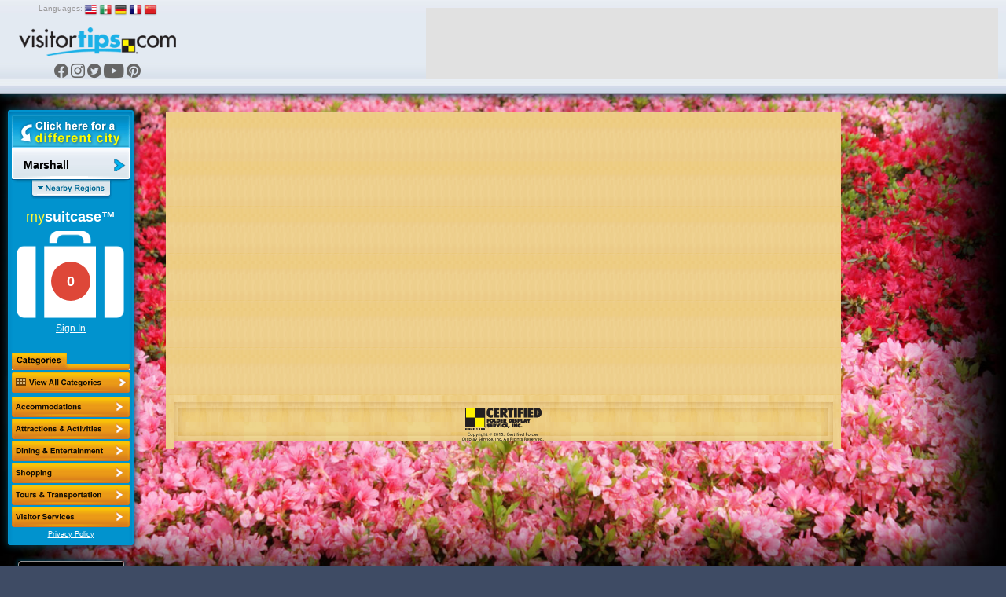

--- FILE ---
content_type: text/html; charset=UTF-8
request_url: https://www.visitortips.com/usa/tx/marshall/din/
body_size: 43228
content:
<!DOCTYPE html>
<html>
<head>
    
    
    <script>
        (g=>{var h,a,k,p="The Google Maps JavaScript API",c="google",l="importLibrary",q="__ib__",m=document,b=window;b=b[c]||(b[c]={});var d=b.maps||(b.maps={}),r=new Set,e=new URLSearchParams,u=()=>h||(h=new Promise(async(f,n)=>{await (a=m.createElement("script"));e.set("libraries",[...r]+"");for(k in g)e.set(k.replace(/[A-Z]/g,t=>"_"+t[0].toLowerCase()),g[k]);e.set("callback",c+".maps."+q);a.src=`https://maps.${c}apis.com/maps/api/js?`+e;d[q]=f;a.onerror=()=>h=n(Error(p+" could not load."));a.nonce=m.querySelector("script[nonce]")?.nonce||"";m.head.append(a)}));d[l]?console.warn(p+" only loads once. Ignoring:",g):d[l]=(f,...n)=>r.add(f)&&u().then(()=>d[l](f,...n))})({
            key: "AIzaSyC04cSxJOZtYN2PAmFSNuf0oMIX7JHvLR4",
            v: "weekly",
        });
    </script>
    <title>Marshall, TX Restaurants, Entertainment, Things to Do | VisitorTips</title>

<!-- // Meta Tags // -->
<meta name="description" content="Visiting Marshall, TX? Check out VisitorTips for discounts, hot deals, dining, local favorites, live entertainment, attractions, activities &amp; things to do | Online Brochures &amp; Online Brochure Racks." />
<meta name="generator" content="EditInSite" />
<meta name="copyright" content="Copyright &amp;copy; 2026.  All rights reserved." />
<meta name="author" content="Corporate Web Image, Inc." />

<!-- // Stylesheets // -->
<link href="/assets/vtips/css/visitortips.min.css?20230525" type="text/css" rel="stylesheet" media="all" />

<!-- // Script Files // -->
<script src="/assets/vtips/js/visitortips.min.js?20200812" type="text/javascript"></script>

<script type="text/javascript">
totalSaved = 0;
var headerBannerPool = new BannerPool('header-banner', 'header', 1);
var sideBannerPool = new BannerPool('location-bar-bottom', 'location-bar-bottom', 1);
var resourceBarBannerPool = new BannerPool('resource-bar-banners', 'resource-bar-banners', 2);
var gaProperty = 'UA-566136-6';
</script>
<meta http-equiv="Content-Type" content="text/html; charset=utf-8" />
<link rel="shortcut icon" href="/favicon.ico" type="image/x-icon">
<link rel="icon" href="/favicon.ico" type="image/x-icon">
<link rel="alternate" media="only screen and (max-width: 640px)" href="https://m.visitortips.com/usa/tx/marshall/din/" />
</head>
<body class="body-en " onload="" >
<!-- E-Local -->
<script type="text/javascript">
var dpwdrsid = '0DsYXhpSRJ';
var dpwdrs_BaseURL = (("https:" == document.location.protocol) ? "https://data.processwebsitedata.com/rsv1/" : "http://data.processwebsitedata.com/rsv1/");
(function () {
var va = document.createElement('script'); va.type = 'text/javascript'; va.async = true;
va.src = dpwdrs_BaseURL + 'Scripts/rsvliveasync.js';
var sv = document.getElementsByTagName('script')[0]; sv.parentNode.insertBefore(va, sv);
})();
</script>
<!-- / E-Local -->
	<!-- Google Tag Manager --><noscript><iframe src="//www.googletagmanager.com/ns.html?id=GTM-MK8Q29&lang=en&profile=Default&isUser=No&countryCode=usa&stateCode=tx&cityCode=marshall&city=Marshall&catCode=din&plan=SW%2FTY&locationType=city&locationName=I-20+East+%2F+Tyler&pageType=brochureRack" height="0" width="0" style="display:none;visibility:hidden"></iframe></noscript><script>dataLayer = [{"lang":"en","profile":"Default","isUser":"No","countryCode":"usa","stateCode":"tx","cityCode":"marshall","city":"Marshall","catCode":"din","plan":"SW\/TY","locationType":"city","locationName":"I-20 East \/ Tyler","pageType":"brochureRack"}];(function(w,d,s,l,i){w[l]=w[l]||[];w[l].push({'gtm.start':new Date().getTime(),event:'gtm.js'});var f=d.getElementsByTagName(s)[0],j=d.createElement(s),dl=l!='dataLayer'?'&l='+l:'';j.async=true;j.src='//www.googletagmanager.com/gtm.js?id='+i+dl;f.parentNode.insertBefore(j,f);})(window,document,'script','dataLayer','GTM-MK8Q29');</script><!-- End Google Tag Manager -->

	<div class="seh"><a href="https://www.corporatewebimage.com">Website designed and maintained by Corporate Web Image, Inc.</a></div>
	<div id="header-bar" class="body-shadow">
		<div id="header-banner"></div>
		<div id="flags">
			<label>Languages:</label>
			<a href="/en/usa/tx/marshall/din/" onclick="doit({&quot;event&quot;:&quot;Change Language&quot;,&quot;lang&quot;:&quot;en&quot;});"><img src="/assets/vtips/img/flags/16/us.png" width="16" height="16" border="0" alt="English" /></a>
			<a href="/es/usa/tx/marshall/din/" onclick="doit({&quot;event&quot;:&quot;Change Language&quot;,&quot;lang&quot;:&quot;es&quot;});"><img src="/assets/vtips/img/flags/16/mx.png" width="16" height="16" border="0" alt="Spanish" /></a>
			<a href="/de/usa/tx/marshall/din/" onclick="doit({&quot;event&quot;:&quot;Change Language&quot;,&quot;lang&quot;:&quot;de&quot;});"><img src="/assets/vtips/img/flags/16/de.png" width="16" height="16" border="0" alt="German" /></a>
			<a href="/fr/usa/tx/marshall/din/" onclick="doit({&quot;event&quot;:&quot;Change Language&quot;,&quot;lang&quot;:&quot;fr&quot;});"><img src="/assets/vtips/img/flags/16/fr.png" width="16" height="16" border="0" alt="French" /></a>
			<a href="/zh/usa/tx/marshall/din/" onclick="doit({&quot;event&quot;:&quot;Change Language&quot;,&quot;lang&quot;:&quot;zh&quot;});"><img src="/assets/vtips/img/flags/16/cn.png" width="16" height="16" border="0" alt="Chinese" /></a>
		</div>
		<div id="logo"><a href="/" onclick="doit({&quot;event&quot;:&quot;Click Logo&quot;,&quot;logoLocation&quot;:&quot;header&quot;});"><img src="/assets/vtips/img/tpl/vtips_logo.png" width="192" height="34" border="0" /></a></div>
		<div id="social">
			<a href="https://www.facebook.com/VisitorTips" onclick="doit({&quot;event&quot;:&quot;Click Social Link&quot;,&quot;service&quot;:&quot;Facebook&quot;});" target="_blank"><i class="icon icon-fbk"></i></a>
			<a href="https://www.instagram.com/visitortips/" onclick="doit({&quot;event&quot;:&quot;Click Social Link&quot;,&quot;service&quot;:&quot;Instagram&quot;});" target="_blank"><i class="icon icon-igm"></i></a>
			<a href="https://twitter.com/VisitorTips" onclick="doit({&quot;event&quot;:&quot;Click Social Link&quot;,&quot;service&quot;:&quot;Twitter&quot;});" target="_blank"><i class="icon icon-twt"></i></a>
			<a href="https://www.youtube.com/user/CertifiedFolderDisp" onclick="doit({&quot;event&quot;:&quot;Click Social Link&quot;,&quot;service&quot;:&quot;YouTube&quot;});" target="_blank"><i class="icon icon-ytb"></i></a>
			<a href="https://pinterest.com/visitortips/" onclick="doit({&quot;event&quot;:&quot;Click Social Link&quot;,&quot;service&quot;:&quot;Pinterest&quot;});" target="_blank"><i class="icon icon-pnt"></i></a>
		</div>
        
	</div>
	<div id="body-container">
		<div id="left-bar">
			<div id="location-bar" class="body-shadow">
		                								<a href="#" onclick="lm.openSelectionPane();doit({&quot;event&quot;:&quot;Show Locations&quot;});return false;" id="destination-name"><strong><span>Marshall</span></strong></a>
                				<script type="text/javascript">
				lm.setLocation('217', 'usa', 'tx', 'marshall', 'Marshall');
				</script>
		        				<div id="destination-name-shadow">
					<div id="nearby-regions"></div>
				</div>
                				<div id="suitcase-region">
					<h4>my<strong>suitcase&trade;</strong></h4>
					<div id="suitcase" data-txt-saving="Saving...">
						<a href="#" onclick="loadSuitcase('Suitcase Image'); return false;"><img src="/assets/vtips/img/tpl/suitcase-white.png" width="136" height="111" border="0" /></a>
						<div id="suitcase-counter"><a href="#"><span id="suitcase-count">0</span></a></div>
					</div>
					<div align="center" id="loggedin-label-status">
												<a href="#" onclick="showSignInPopup();return false;">Sign In</a>
											</div>
				</div>
				<div id="filters">
					<img src="/assets/vtips/img/tpl/locationbar/h_categories.png" width="150" height="22" border="0" /><br />
										<div id="filter-remove" ><a href="/usa/tx/marshall/" ><img src="/assets/vtips/img/tpl/btns/b_viewallcategories.png" width="150" height="26" border="0" /></a></div>

																	<div class="filter filter-disabled filter-en" id="filter-acc">
							<a href="/usa/tx/marshall/acc/" onclick="doit({&quot;event&quot;:&quot;Change Category&quot;,&quot;categoryKey&quot;:&quot;acc&quot;,&quot;category&quot;:&quot;Accommodations&quot;});">
								<span>Accommodations</span>
							</a>
						</div>
																	<div class="filter filter-disabled filter-en" id="filter-att">
							<a href="/usa/tx/marshall/att/" onclick="doit({&quot;event&quot;:&quot;Change Category&quot;,&quot;categoryKey&quot;:&quot;att&quot;,&quot;category&quot;:&quot;Attractions+%2F+Activites&quot;});">
								<span>Attractions / Activites</span>
							</a>
						</div>
																	<div class="filter filter-active filter-en" id="filter-din">
							<a href="/usa/tx/marshall/din/" onclick="doit({&quot;event&quot;:&quot;Change Category&quot;,&quot;categoryKey&quot;:&quot;din&quot;,&quot;category&quot;:&quot;Dining+%2F+Entertainment&quot;});">
								<span>Dining &amp; Entertainment</span>
							</a>
						</div>
																	<div class="filter filter-disabled filter-en" id="filter-sho">
							<a href="/usa/tx/marshall/sho/" onclick="doit({&quot;event&quot;:&quot;Change Category&quot;,&quot;categoryKey&quot;:&quot;sho&quot;,&quot;category&quot;:&quot;Shopping&quot;});">
								<span>Shopping</span>
							</a>
						</div>
																	<div class="filter filter-disabled filter-en" id="filter-tou">
							<a href="/usa/tx/marshall/tou/" onclick="doit({&quot;event&quot;:&quot;Change Category&quot;,&quot;categoryKey&quot;:&quot;tou&quot;,&quot;category&quot;:&quot;Tours+%2F+Transportation&quot;});">
								<span>Tours &amp; Transportation</span>
							</a>
						</div>
																	<div class="filter filter-disabled filter-en" id="filter-vis">
							<a href="/usa/tx/marshall/vis/" onclick="doit({&quot;event&quot;:&quot;Change Category&quot;,&quot;categoryKey&quot;:&quot;vis&quot;,&quot;category&quot;:&quot;Visitor+Information&quot;});">
								<span>Visitor Information</span>
							</a>
						</div>
										<script type="text/javascript">
					$('.filter').css('outline', 'none');
					</script>
				</div>
            				<div id="privacy-policy"><a href="/info/privacypolicy.html" target="_blank" onclick="window.open('/info/privacypolicy.html', 'privacy-policy', 'width=600,height=600,location=0,menubar=0,scrollbars=1,resizable=1,status=0,titlebar=0,toolbar=0');return false;">Privacy Policy</a></div>
				<div id="country-selection" class="dest-sel popupwindow">
    <div class="popupwindow-top"><b><em>&nbsp;</em></b></div>
    <div class="popupwindow-main">
        <div class="dest-sel-h">
            <span style="font-size:1.8em;">All Countries</span><br />
            <a href="#" onclick="VTips.WM.getModalManager().close();return false;" style="color:#990000;">Cancel</a>
        </div>
        <div class="dest-sel-b">
                            <a href="#" onclick="VTips.WM.getModalManager().pushWindow(VTips.WM.Window.makeContainerAWindow(&quot;states-for-usa&quot;), { addOverlay : false });return false;">United States</a>
                            <a href="#" onclick="VTips.WM.getModalManager().pushWindow(VTips.WM.Window.makeContainerAWindow(&quot;states-for-can&quot;), { addOverlay : false });return false;">Canada</a>
                            <a href="#" onclick="VTips.WM.getModalManager().pushWindow(VTips.WM.Window.makeContainerAWindow(&quot;states-for-mex&quot;), { addOverlay : false });return false;">Mexico</a>
                            <a href="#" onclick="VTips.WM.getModalManager().pushWindow(VTips.WM.Window.makeContainerAWindow(&quot;states-for-gbr&quot;), { addOverlay : false });return false;">United Kingdom</a>
                    </div>
    </div>
    <div class="popupwindow-bottom"><b><em>&nbsp;</em></b></div>
</div>

    <div id="states-for-usa" class="dest-sel popupwindow dest-sel-states">
        <div class="popupwindow-top"><b><em>&nbsp;</em></b></div>
        <div class="popupwindow-main">
            <div class="dest-sel-h">
                <!--States for United States -->
                <span style="font-size:1.5em;"><strong>United States</strong></span><br />
                <a href="#" onclick="VTips.WM.getModalManager().popWindow();return false;">View Countries</a> |
                <a href="#" onclick="VTips.WM.getModalManager().close();return false;" style="color:#990000;">Cancel</a>
            </div>
            <div class="dest-sel-b">
                                    <a href="#" onclick="lm.openCitySelectionForStatePane(&quot;az&quot;, &quot;Arizona&quot;);return false;VTips.WM.getModalManager().pushWindow(VTips.WM.Window.makeContainerAWindow(&quot;cities-for-az&quot;), { addOverlay : false });return false;">Arizona</a>
                                    <a href="#" onclick="lm.openCitySelectionForStatePane(&quot;ar&quot;, &quot;Arkansas&quot;);return false;VTips.WM.getModalManager().pushWindow(VTips.WM.Window.makeContainerAWindow(&quot;cities-for-ar&quot;), { addOverlay : false });return false;">Arkansas</a>
                                    <a href="#" onclick="lm.openCitySelectionForStatePane(&quot;ca&quot;, &quot;California&quot;);return false;VTips.WM.getModalManager().pushWindow(VTips.WM.Window.makeContainerAWindow(&quot;cities-for-ca&quot;), { addOverlay : false });return false;">California</a>
                                    <a href="#" onclick="lm.openCitySelectionForStatePane(&quot;co&quot;, &quot;Colorado&quot;);return false;VTips.WM.getModalManager().pushWindow(VTips.WM.Window.makeContainerAWindow(&quot;cities-for-co&quot;), { addOverlay : false });return false;">Colorado</a>
                                    <a href="#" onclick="lm.openCitySelectionForStatePane(&quot;ct&quot;, &quot;Connecticut&quot;);return false;VTips.WM.getModalManager().pushWindow(VTips.WM.Window.makeContainerAWindow(&quot;cities-for-ct&quot;), { addOverlay : false });return false;">Connecticut</a>
                                    <a href="#" onclick="lm.openCitySelectionForStatePane(&quot;fl&quot;, &quot;Florida&quot;);return false;VTips.WM.getModalManager().pushWindow(VTips.WM.Window.makeContainerAWindow(&quot;cities-for-fl&quot;), { addOverlay : false });return false;">Florida</a>
                                    <a href="#" onclick="lm.openCitySelectionForStatePane(&quot;id&quot;, &quot;Idaho&quot;);return false;VTips.WM.getModalManager().pushWindow(VTips.WM.Window.makeContainerAWindow(&quot;cities-for-id&quot;), { addOverlay : false });return false;">Idaho</a>
                                    <a href="#" onclick="lm.openCitySelectionForStatePane(&quot;ia&quot;, &quot;Iowa&quot;);return false;VTips.WM.getModalManager().pushWindow(VTips.WM.Window.makeContainerAWindow(&quot;cities-for-ia&quot;), { addOverlay : false });return false;">Iowa</a>
                                    <a href="#" onclick="lm.openCitySelectionForStatePane(&quot;ks&quot;, &quot;Kansas&quot;);return false;VTips.WM.getModalManager().pushWindow(VTips.WM.Window.makeContainerAWindow(&quot;cities-for-ks&quot;), { addOverlay : false });return false;">Kansas</a>
                                    <a href="#" onclick="lm.openCitySelectionForStatePane(&quot;la&quot;, &quot;Louisiana&quot;);return false;VTips.WM.getModalManager().pushWindow(VTips.WM.Window.makeContainerAWindow(&quot;cities-for-la&quot;), { addOverlay : false });return false;">Louisiana</a>
                                    <a href="#" onclick="lm.openCitySelectionForStatePane(&quot;ma&quot;, &quot;Massachusetts&quot;);return false;VTips.WM.getModalManager().pushWindow(VTips.WM.Window.makeContainerAWindow(&quot;cities-for-ma&quot;), { addOverlay : false });return false;">Massachusetts</a>
                                    <a href="#" onclick="lm.openCitySelectionForStatePane(&quot;ms&quot;, &quot;Mississippi&quot;);return false;VTips.WM.getModalManager().pushWindow(VTips.WM.Window.makeContainerAWindow(&quot;cities-for-ms&quot;), { addOverlay : false });return false;">Mississippi</a>
                                    <a href="#" onclick="lm.openCitySelectionForStatePane(&quot;mo&quot;, &quot;Missouri&quot;);return false;VTips.WM.getModalManager().pushWindow(VTips.WM.Window.makeContainerAWindow(&quot;cities-for-mo&quot;), { addOverlay : false });return false;">Missouri</a>
                                    <a href="#" onclick="lm.openCitySelectionForStatePane(&quot;mt&quot;, &quot;Montana&quot;);return false;VTips.WM.getModalManager().pushWindow(VTips.WM.Window.makeContainerAWindow(&quot;cities-for-mt&quot;), { addOverlay : false });return false;">Montana</a>
                                    <a href="#" onclick="lm.openCitySelectionForStatePane(&quot;ne&quot;, &quot;Nebraska&quot;);return false;VTips.WM.getModalManager().pushWindow(VTips.WM.Window.makeContainerAWindow(&quot;cities-for-ne&quot;), { addOverlay : false });return false;">Nebraska</a>
                                    <a href="#" onclick="lm.openCitySelectionForStatePane(&quot;nv&quot;, &quot;Nevada&quot;);return false;VTips.WM.getModalManager().pushWindow(VTips.WM.Window.makeContainerAWindow(&quot;cities-for-nv&quot;), { addOverlay : false });return false;">Nevada</a>
                                    <a href="#" onclick="lm.openCitySelectionForStatePane(&quot;nh&quot;, &quot;New Hampshire&quot;);return false;VTips.WM.getModalManager().pushWindow(VTips.WM.Window.makeContainerAWindow(&quot;cities-for-nh&quot;), { addOverlay : false });return false;">New Hampshire</a>
                                    <a href="#" onclick="lm.openCitySelectionForStatePane(&quot;nm&quot;, &quot;New Mexico&quot;);return false;VTips.WM.getModalManager().pushWindow(VTips.WM.Window.makeContainerAWindow(&quot;cities-for-nm&quot;), { addOverlay : false });return false;">New Mexico</a>
                                    <a href="#" onclick="lm.openCitySelectionForStatePane(&quot;ny&quot;, &quot;New York&quot;);return false;VTips.WM.getModalManager().pushWindow(VTips.WM.Window.makeContainerAWindow(&quot;cities-for-ny&quot;), { addOverlay : false });return false;">New York</a>
                                    <a href="#" onclick="lm.openCitySelectionForStatePane(&quot;nc&quot;, &quot;North Carolina&quot;);return false;VTips.WM.getModalManager().pushWindow(VTips.WM.Window.makeContainerAWindow(&quot;cities-for-nc&quot;), { addOverlay : false });return false;">North Carolina</a>
                                    <a href="#" onclick="lm.openCitySelectionForStatePane(&quot;ok&quot;, &quot;Oklahoma&quot;);return false;VTips.WM.getModalManager().pushWindow(VTips.WM.Window.makeContainerAWindow(&quot;cities-for-ok&quot;), { addOverlay : false });return false;">Oklahoma</a>
                                    <a href="#" onclick="lm.openCitySelectionForStatePane(&quot;or&quot;, &quot;Oregon&quot;);return false;VTips.WM.getModalManager().pushWindow(VTips.WM.Window.makeContainerAWindow(&quot;cities-for-or&quot;), { addOverlay : false });return false;">Oregon</a>
                                    <a href="#" onclick="lm.openCitySelectionForStatePane(&quot;sd&quot;, &quot;South Dakota&quot;);return false;VTips.WM.getModalManager().pushWindow(VTips.WM.Window.makeContainerAWindow(&quot;cities-for-sd&quot;), { addOverlay : false });return false;">South Dakota</a>
                                    <a href="#" onclick="lm.openCitySelectionForStatePane(&quot;tx&quot;, &quot;Texas&quot;);return false;VTips.WM.getModalManager().pushWindow(VTips.WM.Window.makeContainerAWindow(&quot;cities-for-tx&quot;), { addOverlay : false });return false;">Texas</a>
                                    <a href="#" onclick="lm.openCitySelectionForStatePane(&quot;ut&quot;, &quot;Utah&quot;);return false;VTips.WM.getModalManager().pushWindow(VTips.WM.Window.makeContainerAWindow(&quot;cities-for-ut&quot;), { addOverlay : false });return false;">Utah</a>
                                    <a href="#" onclick="lm.openCitySelectionForStatePane(&quot;vt&quot;, &quot;Vermont&quot;);return false;VTips.WM.getModalManager().pushWindow(VTips.WM.Window.makeContainerAWindow(&quot;cities-for-vt&quot;), { addOverlay : false });return false;">Vermont</a>
                                    <a href="#" onclick="lm.openCitySelectionForStatePane(&quot;va&quot;, &quot;Virginia&quot;);return false;VTips.WM.getModalManager().pushWindow(VTips.WM.Window.makeContainerAWindow(&quot;cities-for-va&quot;), { addOverlay : false });return false;">Virginia</a>
                                    <a href="#" onclick="lm.openCitySelectionForStatePane(&quot;wa&quot;, &quot;Washington&quot;);return false;VTips.WM.getModalManager().pushWindow(VTips.WM.Window.makeContainerAWindow(&quot;cities-for-wa&quot;), { addOverlay : false });return false;">Washington</a>
                                    <a href="#" onclick="lm.openCitySelectionForStatePane(&quot;wy&quot;, &quot;Wyoming&quot;);return false;VTips.WM.getModalManager().pushWindow(VTips.WM.Window.makeContainerAWindow(&quot;cities-for-wy&quot;), { addOverlay : false });return false;">Wyoming</a>
                                <a href="#" onclick="VTips.WM.getModalManager().pushWindow(VTips.WM.Window.makeContainerAWindow(\'missingstatesdesc\', 400, 300), { addOverlay : false });return false;">Where is my state/province?</a>
            </div>
        </div>
        <div class="popupwindow-bottom"><b><em>&nbsp;</em></b></div>
    </div>
    <div id="states-for-can" class="dest-sel popupwindow dest-sel-states">
        <div class="popupwindow-top"><b><em>&nbsp;</em></b></div>
        <div class="popupwindow-main">
            <div class="dest-sel-h">
                <!--States for Canada -->
                <span style="font-size:1.5em;"><strong>Canada</strong></span><br />
                <a href="#" onclick="VTips.WM.getModalManager().popWindow();return false;">View Countries</a> |
                <a href="#" onclick="VTips.WM.getModalManager().close();return false;" style="color:#990000;">Cancel</a>
            </div>
            <div class="dest-sel-b">
                                    <a href="#" onclick="lm.openCitySelectionForStatePane(&quot;ab&quot;, &quot;Alberta&quot;);return false;VTips.WM.getModalManager().pushWindow(VTips.WM.Window.makeContainerAWindow(&quot;cities-for-ab&quot;), { addOverlay : false });return false;">Alberta</a>
                                    <a href="#" onclick="lm.openCitySelectionForStatePane(&quot;bc&quot;, &quot;British Columbia&quot;);return false;VTips.WM.getModalManager().pushWindow(VTips.WM.Window.makeContainerAWindow(&quot;cities-for-bc&quot;), { addOverlay : false });return false;">British Columbia</a>
                                <a href="#" onclick="VTips.WM.getModalManager().pushWindow(VTips.WM.Window.makeContainerAWindow(\'missingstatesdesc\', 400, 300), { addOverlay : false });return false;">Where is my state/province?</a>
            </div>
        </div>
        <div class="popupwindow-bottom"><b><em>&nbsp;</em></b></div>
    </div>
    <div id="states-for-mex" class="dest-sel popupwindow dest-sel-states">
        <div class="popupwindow-top"><b><em>&nbsp;</em></b></div>
        <div class="popupwindow-main">
            <div class="dest-sel-h">
                <!--States for Mexico -->
                <span style="font-size:1.5em;"><strong>Mexico</strong></span><br />
                <a href="#" onclick="VTips.WM.getModalManager().popWindow();return false;">View Countries</a> |
                <a href="#" onclick="VTips.WM.getModalManager().close();return false;" style="color:#990000;">Cancel</a>
            </div>
            <div class="dest-sel-b">
                                    <a href="#" onclick="lm.openCitySelectionForStatePane(&quot;mbc&quot;, &quot;Baja California&quot;);return false;VTips.WM.getModalManager().pushWindow(VTips.WM.Window.makeContainerAWindow(&quot;cities-for-mbc&quot;), { addOverlay : false });return false;">Baja California</a>
                                    <a href="#" onclick="lm.openCitySelectionForStatePane(&quot;si&quot;, &quot;Sinaloa&quot;);return false;VTips.WM.getModalManager().pushWindow(VTips.WM.Window.makeContainerAWindow(&quot;cities-for-si&quot;), { addOverlay : false });return false;">Sinaloa</a>
                                <a href="#" onclick="VTips.WM.getModalManager().pushWindow(VTips.WM.Window.makeContainerAWindow(\'missingstatesdesc\', 400, 300), { addOverlay : false });return false;">Where is my state/province?</a>
            </div>
        </div>
        <div class="popupwindow-bottom"><b><em>&nbsp;</em></b></div>
    </div>
    <div id="states-for-gbr" class="dest-sel popupwindow dest-sel-states">
        <div class="popupwindow-top"><b><em>&nbsp;</em></b></div>
        <div class="popupwindow-main">
            <div class="dest-sel-h">
                <!--States for United Kingdom -->
                <span style="font-size:1.5em;"><strong>United Kingdom</strong></span><br />
                <a href="#" onclick="VTips.WM.getModalManager().popWindow();return false;">View Countries</a> |
                <a href="#" onclick="VTips.WM.getModalManager().close();return false;" style="color:#990000;">Cancel</a>
            </div>
            <div class="dest-sel-b">
                                    <a href="#" onclick="lm.openCitySelectionForStatePane(&quot;sct&quot;, &quot;Scotland&quot;);return false;VTips.WM.getModalManager().pushWindow(VTips.WM.Window.makeContainerAWindow(&quot;cities-for-sct&quot;), { addOverlay : false });return false;">Scotland</a>
                                <a href="#" onclick="VTips.WM.getModalManager().pushWindow(VTips.WM.Window.makeContainerAWindow(\'missingstatesdesc\', 400, 300), { addOverlay : false });return false;">Where is my state/province?</a>
            </div>
        </div>
        <div class="popupwindow-bottom"><b><em>&nbsp;</em></b></div>
    </div>

			</div> <!-- Location Bar -->

			<div id="location-bar-bottom"></div>
			<div id="hot-deals" class="body-shadow"><a href="#" onclick="openHotDeals();return false;"><img src="/assets/vtips/img/tpl/btns/b_hotdeals.png" width="160" height="54" border="0" /></a></div>

			<div id="mobile-apps">
				<a href="/go/app.html?p=ios&l=217&c=usa&s=tx&ct=marshall&cat=din" onclick="doit({&quot;event&quot;:&quot;Click App Store Link&quot;,&quot;appStore&quot;:&quot;Apple&quot;});" target="_blank"><img src="/assets/vtips/img/apple/appstore.png" width="135" height="40" border="0" class="body-shadow-small" /></a>
				<a href="/go/app.html?p=android&l=217&c=usa&s=tx&ct=marshall&cat=din" onclick="doit({&quot;event&quot;:&quot;Click App Store Link&quot;,&quot;appStore&quot;:&quot;Google&quot;});" target="_blank"><img src="/assets/vtips/img/android/en_generic_rgb_wo_45.png" width="129" border="0" class="body-shadow-small" /></a>
			</div>
		</div> <!-- Left Bar -->

		<div id="resource-bar" class="body-shadow">
			<h2>Travel<br />Resources</h2>
			<div id="resource-bar-contents">
				
				<div _id="resource-bar-banners"></div>
			</div>
		</div>

		<!--<div id="rack-layer">-->
		<div id="ph_main">
            <script type="text/javascript">
	rb.resetPages();
	</script>
<div class="rack-slider	">
											<div class="rack-section rack-section-brochure rack-cols-0 rack-rows-0">
				<div class="rack-shelf clearfix"><div class="rack-row" style="height:60px;">&nbsp;</div></div>
			</div>
						<div class="rack-section rack-section-brochure rack-cols-0 rack-rows-0">
				<div class="rack-shelf clearfix"><div class="rack-row" style="height:60px;">&nbsp;</div></div>
			</div>
						<div class="rack-section rack-section-brochure rack-cols-0 rack-rows-0">
				<div class="rack-shelf clearfix"><div class="rack-row" style="height:60px;">&nbsp;</div></div>
			</div>
						<div class="rack-section rack-section-brochure rack-cols-0 rack-rows-0">
				<div class="rack-shelf clearfix"><div class="rack-row" style="height:60px;">&nbsp;</div></div>
			</div>
						<div class="rack-section rack-section-brochure rack-cols-0 rack-rows-0">
				<div class="rack-shelf clearfix"><div class="rack-row" style="height:60px;">&nbsp;</div></div>
			</div>
						<div class="rack-section rack-section-brochure rack-cols-0 rack-rows-0">
				<div class="rack-shelf clearfix"><div class="rack-row" style="height:60px;">&nbsp;</div></div>
			</div>
							<div class="rack-bottom-outer-left">
		<div class="rack-bottom-outer-right">
			<div class="rack-bottom-middle">
				<div class="rack-bottom-panel">
					<div class="rack-bottom-left">
						<div class="rack-bottom-right" align="center">
							<table cellspacing="0" cellpadding="0" border="0" width="100%">
								<tbody>
									<tr>
										<td width="5%" align="left"><div id="alt-view-link">&nbsp;</div></td>
										<td width="90%" align="center"><a href="http://www.certifiedfolder.com" onclick="doit({&quot;event&quot;:&quot;Click Rack Logo&quot;});" target="_blank"><img src="/assets/vtips/img/racks/servicedbycfdscopyright.gif" width="120" height="44" border="0" style="margin-top:7px;" /></a></td>
										<td width="5%" align="right"></td>
									</tr>
								</tbody>
							</table>
						</div>
					</div>
				</div>
			</div>
		</div>
	</div>
	
</div>

<div class="rack-arrow-left"></div>
<div class="rack-arrow-right"></div>
<script type="text/javascript">$(document).ready(function() { rb.makeBrochuresDraggable();rb.displayNextPage(); });</script>
<script type="text/javascript">
$(function() {
	var $phMain = $('#ph_main');
	var $rackSlider = $('.rack-slider');
	var $rackPage = $('.rack-page');
	var $rackSections = $('.rack-section');
	var $rackRows = $('.rack-row');
	var $leftArrow = $('.rack-arrow-left');
	var $rightArrow = $('.rack-arrow-right');
	var rowsAnimating = 0;
	var isAnimating = false;
	var isDebugging = window.location.hash == '#debug';
	
	function checkArrows(scrollInfo) {
		
		if (!scrollInfo) scrollInfo = setupScrollInfo();
		
		if (scrollInfo.showLeftArrow) $leftArrow.show();
		else $leftArrow.hide();
		
		if (scrollInfo.showRightArrow) $rightArrow.show();
		else $rightArrow.hide();
		
		var padding = 5;
		var newWidth = scrollInfo.maxRowWidth + (padding * 2);
		
		// Modify rack dimensions to ensure it is centered
		if (scrollInfo.maxRowWidth > 0 && newWidth < $phMain.width()) {
			$rackRows.css('margin-left','');
			$rackSlider.css({width:newWidth,margin:'0 auto'});
		} else {
			$rackSlider.css('width', '');
		}
		
		// Modify rack sections to ensure they are centered when they are less than the rack width
		$rackSections.each(function(sectionIx) {
			var $rackSection = $(this);
			if (!$rackSection.hasClass('rack-section-magazine-brochure')) return; // Only process magazine brochure sections
			
			var $rackRows = $rackSection.find('.rack-row');
			
			var newWidth = scrollInfo.sectionDimensions[sectionIx].maxRowWidth + (padding*2);
			
			if (scrollInfo.sectionDimensions[sectionIx].maxRowWidth > 0 && newWidth > $phMain.width()) {
				$rackSection.css('width','');
			} else {
				$rackSection.width(newWidth);
			}
			
		});

	}
	
	function setupScrollInfo(direction) {
		if (!direction) direction = 0;
		
		var obj = {
			anyScrollable	: false,
			showLeftArrow	: false,
			showRightArrow	: false,
			maxRowWidth	: 0,
			sectionDimensions	: []
		};
		$rackSections.each(function(sectionIx) {
			var $rackSection = $(this);
			var $rackRows = $rackSection.find('.rack-row');
			var maxRowWidth = 0;
			var rackWidth = $rackPage.width();
			var sectionWidth = $rackSection.width();
			
			obj.sectionDimensions[sectionIx] = { maxRowWidth:0, newRowOffsets:[] };
			
			var currentSectionWidth = null; // Estimate of current section width
			
			$rackRows.each(function(ix) {
			
				var $rackRow = $(this);
				var rackRowWidth = $rackRow.width();
				
				var $images = $rackRow.find('img');
				var nImages = $images.length;
				
				var imageWidth = $images.outerWidth(true);
				var currentOffset = parseInt($rackRow.css('marginLeft'));
				if (isNaN(currentOffset)) currentOffset = 0;
				
				//var nImagesVisible = Math.floor(rackWidth / imageWidth);
				if (!currentSectionWidth) {
					currentSectionWidth = nImages * imageWidth;
					if (currentSectionWidth > rackWidth) currentSectionWidth = rackWidth;
				}
				var nImagesVisible = Math.floor(currentSectionWidth / imageWidth);

				var scrollDistance = nImagesVisible * imageWidth;
				
				var entireRowWidth = nImages * imageWidth;
				if (entireRowWidth > obj.maxRowWidth) obj.maxRowWidth = entireRowWidth;
				if (entireRowWidth > maxRowWidth) maxRowWidth = entireRowWidth;
				
				var newMarginLeft = currentOffset + (scrollDistance * direction);
				
				var resetAutoMargin = false; // Whether margins should be set to auto after the animation is finished
				if (newMarginLeft >= 0) {
					//if (rackRowWidth < rackWidth) {
					if (rackRowWidth < currentSectionWidth) {
						resetAutoMargin = true;
						//newMarginLeft = Math.floor((rackWidth - rackRowWidth) / 2);
						newMarginLeft = Math.floor((currentSectionWidth - rackRowWidth) / 2);
					} else {
						newMarginLeft = 0;
					}
				}
				
				var inBounds = Math.abs(newMarginLeft) < rackRowWidth;
				
				if (newMarginLeft < 0) obj.showLeftArrow = true;
	
				obj.sectionDimensions[sectionIx].newRowOffsets[ix] = { marginLeft: newMarginLeft, resetAutoMargin : resetAutoMargin };
				if (inBounds) obj.anyScrollable = true;
				
				if ( (Math.abs(newMarginLeft) + scrollDistance) < rackRowWidth) obj.showRightArrow = true;
			});
			obj.sectionDimensions[sectionIx].maxRowWidth = maxRowWidth;
		});
		return obj;
	}
	function scrollRows(direction) {
		if (!direction) direction = 1;
		if (!isAnimating) {
			
			var scrollInfo = setupScrollInfo(direction);
			checkArrows(scrollInfo);
			
			if (scrollInfo.anyScrollable) {
				
				$rackSections.each(function(sectionIx) {
					var $rackSection = $(this);
					var $rackRows = $rackSection.find('.rack-row');
					
					$rackRows.each(function(ix) {
						
						var $rackRow = $(this);
						
						rowsAnimating ++;
						
						var newOffset = scrollInfo.sectionDimensions[sectionIx].newRowOffsets[ix]; // { marginLeft:n, resetAutoMargin:true|false }

						$rackRow.animate({
							marginLeft : newOffset.marginLeft
						},500, function() {
							rowsAnimating --;
							if (rowsAnimating == 0) {
								isAnimating = false;	
							}
							if (newOffset.resetAutoMargin) {
								$rackRow.css({marginLeft:'auto'});
							}
						});
					});
				});
			}

		}
	}
	
	function initRackSlider() {
		
		// Establish row widths
		$rackSections.each(function() {
			var $rackSection = $(this);
			var $rackRows = $rackSection.find('.rack-row');
			var maxRowWidth = 0;
			
			$rackRows.each(function(ix) {
				var $rackRow = $(this);
				var width = 0;
				var $img = $rackRow.find('img');
				var nImages = $img.length;
				$img.each(function() {
					width += $(this).outerWidth(true);
				});
				if (width > maxRowWidth) maxRowWidth = width;
				$rackRow.width(width);
			});
			
		});
		// Assign arrow events
		$leftArrow.click(function() { scrollRows(); });
		$rightArrow.click(function() { scrollRows(-1); });
		// Show/hide arrows
		checkArrows();
		$rackSlider.css('visibility','visible');
		$(window).resize(function() { checkArrows(); });
	}
	
	initRackSlider();
	
});
</script><script type="text/javascript" language="javascript">
		function makeSimpleModalWindow(id, title, content, width, height) {
			var template = '<div class="popupwindow"><div class="popupwindow-top"><b><em>&nbsp;</em></b></div><div class="popupwindow-main"><div class="dest-sel-h"><table cellspacing="0" cellpadding="0" border="0" width="100%"><tr><td><!--Cities for --><span style="font-size:1.5em;"><strong>' + title + '</strong></span></td><td align="right"><a href="#" onclick="VTips.WM.getModalManager().close();return false;" style="color:#990000;">Close</a></td></tr></table></div><div class="dest-sel-b">' + content + '</div></div><div class="popupwindow-bottom"><b><em>&nbsp;</em></b></div></div>';
			return VTips.WM.Window.createWindowWithContent(id, width, height, template )
		}
		
		//VTips.WM.getModalManager().pushWindow( makeSimpleModalWindow('supertest', 'Suitcase', 'My Content', 300, null), {allowClickOutside:true} );
		$(document).ready(function() { regionId = 217;jQuery('#hot-deals').hide();setCategoryState('acc', 0);$('#nearby-regions').html('<div id="nearby-region-names"><ul><li><a href="/regions/abilene-161" onclick="doit({&quot;event&quot;:&quot;Click Nearby Region&quot;,&quot;nearbyRegion&quot;:&quot;SW%2FAE&quot;});">Abilene</a></li><li><a href="/regions/amarillo-164" onclick="doit({&quot;event&quot;:&quot;Click Nearby Region&quot;,&quot;nearbyRegion&quot;:&quot;SW%2FAM&quot;});">Amarillo</a></li><li><a href="/regions/arlington-165" onclick="doit({&quot;event&quot;:&quot;Click Nearby Region&quot;,&quot;nearbyRegion&quot;:&quot;SW%2FAR&quot;});">Arlington</a></li><li><a href="/regions/austin-166" onclick="doit({&quot;event&quot;:&quot;Click Nearby Region&quot;,&quot;nearbyRegion&quot;:&quot;SW%2FAU&quot;});">Austin</a></li><li><a href="/regions/college-station-bryan-169" onclick="doit({&quot;event&quot;:&quot;Click Nearby Region&quot;,&quot;nearbyRegion&quot;:&quot;SW%2FBG&quot;});">College Station / Bryan</a></li><li><a href="/regions/i-10-e-houston-to-orange-171" onclick="doit({&quot;event&quot;:&quot;Click Nearby Region&quot;,&quot;nearbyRegion&quot;:&quot;SW%2FBO&quot;});">I-10 E / Houston to Orange</a></li><li><a href="/regions/corpus-christi-173" onclick="doit({&quot;event&quot;:&quot;Click Nearby Region&quot;,&quot;nearbyRegion&quot;:&quot;SW%2FCC&quot;});">Corpus Christi</a></li><li><a href="/regions/dallas-177" onclick="doit({&quot;event&quot;:&quot;Click Nearby Region&quot;,&quot;nearbyRegion&quot;:&quot;SW%2FDAL&quot;});">Dallas</a></li><li><a href="/regions/i-45-south-dallas-to-conroe-179" onclick="doit({&quot;event&quot;:&quot;Click Nearby Region&quot;,&quot;nearbyRegion&quot;:&quot;SW%2FEH&quot;});">I-45 South / Dallas to Conroe</a></li><li><a href="/regions/el-paso-area-180" onclick="doit({&quot;event&quot;:&quot;Click Nearby Region&quot;,&quot;nearbyRegion&quot;:&quot;SW%2FEP&quot;});">El Paso Area</a></li><li><a href="/regions/fort-worth-183" onclick="doit({&quot;event&quot;:&quot;Click Nearby Region&quot;,&quot;nearbyRegion&quot;:&quot;SW%2FFW&quot;});">Fort Worth</a></li><li><a href="/regions/galveston-185" onclick="doit({&quot;event&quot;:&quot;Click Nearby Region&quot;,&quot;nearbyRegion&quot;:&quot;SW%2FGV&quot;});">Galveston</a></li><li><a href="/regions/houston-187" onclick="doit({&quot;event&quot;:&quot;Click Nearby Region&quot;,&quot;nearbyRegion&quot;:&quot;SW%2FHO&quot;});">Houston</a></li><li><a href="/regions/kerrville-188" onclick="doit({&quot;event&quot;:&quot;Click Nearby Region&quot;,&quot;nearbyRegion&quot;:&quot;SW%2FKV&quot;});">Kerrville</a></li><li><a href="/regions/lubbock-192" onclick="doit({&quot;event&quot;:&quot;Click Nearby Region&quot;,&quot;nearbyRegion&quot;:&quot;SW%2FLU&quot;});">Lubbock</a></li><li><a href="/regions/midland-194" onclick="doit({&quot;event&quot;:&quot;Click Nearby Region&quot;,&quot;nearbyRegion&quot;:&quot;SW%2FMO&quot;});">Midland</a></li><li><a href="/regions/us-59-north-houston-to-nacogdoches-196" onclick="doit({&quot;event&quot;:&quot;Click Nearby Region&quot;,&quot;nearbyRegion&quot;:&quot;SW%2FNC&quot;});">US 59 North / Houston to Nacogdoches</a></li><li><a href="/regions/north-houston-197" onclick="doit({&quot;event&quot;:&quot;Click Nearby Region&quot;,&quot;nearbyRegion&quot;:&quot;SW%2FNHO&quot;});">North Houston</a></li><li><a href="/regions/rio-grande-valley-204" onclick="doit({&quot;event&quot;:&quot;Click Nearby Region&quot;,&quot;nearbyRegion&quot;:&quot;SW%2FRGV&quot;});">Rio Grande Valley</a></li><li><a href="/regions/san-antonio-206" onclick="doit({&quot;event&quot;:&quot;Click Nearby Region&quot;,&quot;nearbyRegion&quot;:&quot;SW%2FSA&quot;});">San Antonio</a></li><li><a href="/regions/i-10-w-houston-to-seguin-211" onclick="doit({&quot;event&quot;:&quot;Click Nearby Region&quot;,&quot;nearbyRegion&quot;:&quot;SW%2FSS&quot;});">I-10 W / Houston to Seguin</a></li><li><a href="/regions/i-20-east-tyler-217" onclick="doit({&quot;event&quot;:&quot;Click Nearby Region&quot;,&quot;nearbyRegion&quot;:&quot;SW%2FTY&quot;});">I-20 East / Tyler</a></li><li><a href="/regions/hwy-59-south-houston-to-victoria-218" onclick="doit({&quot;event&quot;:&quot;Click Nearby Region&quot;,&quot;nearbyRegion&quot;:&quot;SW%2FVB&quot;});">Hwy. 59 South / Houston to Victoria</a></li><li><a href="/regions/wichita-falls-219" onclick="doit({&quot;event&quot;:&quot;Click Nearby Region&quot;,&quot;nearbyRegion&quot;:&quot;SW%2FWF&quot;});">Wichita Falls</a></li><li><a href="/regions/waco-temple-220" onclick="doit({&quot;event&quot;:&quot;Click Nearby Region&quot;,&quot;nearbyRegion&quot;:&quot;SW%2FWT&quot;});">Waco / Temple</a></li></ul></div><div id="nearby-regions-btn"><a href="#" onclick="if ($(\'#nearby-region-names\').is(\':visible\')) $(\'#nearby-region-names\').slideUp(\'fast\'); else { doit({&quot;event&quot;:&quot;Show Nearby Regions&quot;});$(\'#nearby-region-names\').slideDown(\'fast\');};return false;"></a></div>'); $('#nearby-regions').show(); });$('body').css({'backgroundColor':'#3e4b64'});$.backstretch('/assets/vtips/locations/backgrounds/TX-I-20-East-Tyler-iStock-000012430871Medium.jpg');$(document).ready(function() { });$(document).ready(function() { $('#resource-bar').hide(); });</script>
        </div>
		<!--</div>-->
		<script>
			//$('#location-bar').draggable();
		</script>


	</div>

	<div id="missingstatesdesc">We are in the process of adding more states.  Please check back shortly.</div>

<!-- start Mixpanel --><script type="text/javascript">(function(e,b){if(!b.__SV){var a,f,i,g;window.mixpanel=b;b._i=[];b.init=function(a,e,d){function f(b,h){var a=h.split(".");2==a.length&&(b=b[a[0]],h=a[1]);b[h]=function(){b.push([h].concat(Array.prototype.slice.call(arguments,0)))}}var c=b;"undefined"!==typeof d?c=b[d]=[]:d="mixpanel";c.people=c.people||[];c.toString=function(b){var a="mixpanel";"mixpanel"!==d&&(a+="."+d);b||(a+=" (stub)");return a};c.people.toString=function(){return c.toString(1)+".people (stub)"};i="disable time_event track track_pageview track_links track_forms register register_once alias unregister identify name_tag set_config people.set people.set_once people.increment people.append people.union people.track_charge people.clear_charges people.delete_user".split(" ");
for(g=0;g<i.length;g++)f(c,i[g]);b._i.push([a,e,d])};b.__SV=1.2;a=e.createElement("script");a.type="text/javascript";a.async=!0;a.src="undefined"!==typeof MIXPANEL_CUSTOM_LIB_URL?MIXPANEL_CUSTOM_LIB_URL:"file:"===e.location.protocol&&"//cdn.mxpnl.com/libs/mixpanel-2-latest.min.js".match(/^\/\//)?"https://cdn.mxpnl.com/libs/mixpanel-2-latest.min.js":"//cdn.mxpnl.com/libs/mixpanel-2-latest.min.js";f=e.getElementsByTagName("script")[0];f.parentNode.insertBefore(a,f)}})(document,window.mixpanel||[]);
mixpanel.init("976e707920f2b8a559562e91f06db488");</script><!-- end Mixpanel -->
</body>
</html>
